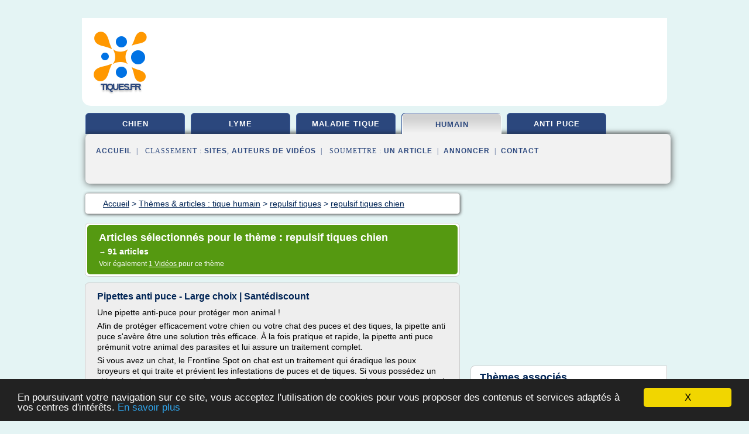

--- FILE ---
content_type: text/html; charset=UTF-8
request_url: https://www.tiques.fr/ti2/c,k/bloglist/repulsif+tiques+chien,1
body_size: 73267
content:
<html><head><title>repulsif tiques chien :
              Pipettes anti puce - Large choix | Sant&#xE9;discount
                (article) 
              </title><meta http-equiv="content-type" content="text/html; charset=utf-8"/><meta name="description" content="Sites sur repulsif tiques chien: ; "/><meta name="keywords" content="tique humain, repulsif tiques chien, vid&#xE9;os, article, videos, articles, video, vid&#xE9;o"/><meta content="General" name="rating"/><link href="/taggup/css/style,v2.css" rel="stylesheet" type="text/css"/><link href="/taggup/css/fluid_grid.css" rel="stylesheet" type="text/css"/><link href="/taggup/css/glow-tabs/tabs.css" rel="stylesheet" type="text/css"/><script type="text/javascript" src="/taggup//js/taggup.js"><!--NOT EMPTY--></script><script src="/taggup/domains/common/jquery/js/jquery-1.7.1.min.js"><!--NOT EMPTY--></script><script src="/taggup/domains/common/jquery/js/jquery-ui-1.8.17.custom.min.js"><!--NOT EMPTY--></script><link href="/taggup/domains/common/jquery/css/ui-lightness/jquery-ui-1.8.17.custom.css" media="all" type="text/css" rel="stylesheet"/><script type="text/javascript" src="/taggup/domains/common/windows_js_1.3/javascripts/prototype.js"><!--NOT EMPTY--></script><script type="text/javascript" src="/taggup/domains/common/windows_js_1.3/javascripts/window.js"><!--NOT EMPTY--></script><script type="text/javascript" src="/taggup/domains/common/windows_js_1.3/javascripts/effects.js"><!--NOT EMPTY--></script><script type="text/javascript" src="/taggup/domains/common/windows_js_1.3/javascripts/window_ext.js"><!--NOT EMPTY--></script><link href="/taggup/domains/common/windows_js_1.3/themes/default.css" rel="stylesheet" type="text/css"/><script type="text/javascript">var switchTo5x=true;</script>
<script type="text/javascript" src="https://w.sharethis.com/button/buttons.js"></script>
<script type="text/javascript" src="https://s.sharethis.com/loader.js"></script>

<script type="text/javascript">

   jQuery.noConflict();

   jQuery(document).ready(function(){
     jQuery("a.ext").click(function(){ 
        var url = this.href;

        jQuery.ajax({
        async: false,
        type: "GET",
        url: "/logger", 
        data: {
                sid: Math.random(), 
                clicked: url,
		source: window.location.href
        },
        contentType: "application/x-www-form-urlencoded; charset=UTF-8",
        cache: false
        });
        return true; 
    });
  });

  </script><meta name="viewport" content="width=device-width, initial-scale=1"/><script async="" src="https://pagead2.googlesyndication.com/pagead/js/adsbygoogle.js"><!--NOT EMPTY--></script><script>
	  (adsbygoogle = window.adsbygoogle || []).push({
	    google_ad_client: "ca-pub-0960210551554417",
	    enable_page_level_ads: true
	  });
	</script></head><body id="top"><script type="text/javascript">
  window.google_analytics_uacct = "UA-1031560-1"
</script>
<center><div id="fixed_header"><div id="fixed_header_logo"><a href="/"><img border="0" src="/logo.png"/></a></div><div id="fixed_header_menu" style="padding-right: 30px"><a onclick="Element.show('navigation_menu'); Element.hide('show_menu');Element.show('hide_menu');" id="show_menu" style="cursor: pointer">Menu</a><a onclick="Element.hide('navigation_menu'); Element.hide('hide_menu');Element.show('show_menu');" id="hide_menu" style="cursor: pointer">Fermer Menu</a></div></div><script type="text/javascript">
    Element.hide('hide_menu');
  </script><div id="fixed_header_mobile"><div id="fixed_header_mobile_logo"><a href="/"><img border="0" src="/logo.png"/></a></div><div id="fixed_header_mobile_menu" style="padding-right: 30px"><a onclick="Element.show('navigation_menu'); Element.hide('show_mobile_menu');Element.show('hide_mobile_menu');" id="show_mobile_menu" style="cursor: pointer">Menu</a><a onclick="Element.hide('navigation_menu'); Element.hide('hide_mobile_menu');Element.show('show_mobile_menu');" id="hide_mobile_menu" style="cursor: pointer">Fermer Menu</a></div></div><script type="text/javascript">
    Element.hide('hide_mobile_menu');
  </script><script type="text/javascript"><!--
     if(jQuery(window).outerWidth() > 768){
       jQuery("#fixed_header").hide();
     }

     jQuery(window).resize(function () {
        jQuery("#navigation_menu").hide();
        jQuery("#hide_mobile_menu").hide();
        jQuery("#show_mobile_menu").show();
        jQuery("#hide_menu").hide();
        jQuery("#show_menu").show();
        if (jQuery(this).scrollTop() > 80) {
           jQuery("#fixed_header").show();
        } else {
           jQuery("#fixed_header").hide();
        }
     });


     jQuery(window).scroll(function () { 
	jQuery("#navigation_menu").hide();
	jQuery("#hide_mobile_menu").hide();
	jQuery("#show_mobile_menu").show();
	jQuery("#hide_menu").hide();
	jQuery("#show_menu").show();

	if (jQuery(this).scrollTop() > 80) {
           jQuery("#fixed_header").show();
	} else {
	   jQuery("#fixed_header").hide();
	}
     });

      --></script><div id="container"><!--header-top--><div class="logo_container"><table cellspacing="0" cellpadding="10" border="0"><tr><td align="center">      <a href="/">
        <img border="0" src="/logo.png"/>
      </a>
      <div class="logo"><a>tiques.fr</a></div>

</td><td><div class="header_banner_ad"><!-- CSS dans style,v2.css
-->


<script type="text/javascript">
<!--
        google_ad_client = "pub-0960210551554417";
        /* pageheader */
        google_ad_slot = "9359404680";
        google_ad_width = 728;
        google_ad_height = 90;
        //-->
        </script>
        <script type="text/javascript"
                src="https://pagead2.googlesyndication.com/pagead/show_ads.js">
        <!--NOT EMPTY-->
        </script>




</div></td></tr></table></div><div id="navigation_menu"><ul><li><a href="/index.html">Accueil</a></li><li><a href="/index.html"> Chien Tique</a></li><li><a href="/ti2/2/maladie+de+lyme.html"> Maladie De Lyme</a></li><li><a href="/ti2/3/maladie+tique.html"> Maladie Tique</a></li><li><a href="/ti2/4/tique+humain.html" id="current" class="selected"> Tique Humain</a></li><li><a href="/ti2/5/anti+puce.html"> Anti Puce</a></li><li><a href="/ti2/top/blogs/0">Classement de Sites</a></li><li><a href="/ti2/top/producers/0">Classement Auteurs de Vid&#xE9;os</a></li><li><a rel="nofollow" href="/submit.php">
        Soumettre 
      un article</a></li><li><a rel="nofollow" href="/advertise.php">Annoncer</a></li><li><a rel="nofollow" href="/contact.php">Contact</a></li></ul></div><script type="text/javascript">
             Element.hide('navigation_menu');
           </script><div id="header"><ul id="navigation"><li><a href="/index.html">chien</a></li><li><a href="/ti2/2/maladie+de+lyme.html">lyme</a></li><li><a href="/ti2/3/maladie+tique.html">maladie tique</a></li><li id="current" class="selected"><a href="/ti2/4/tique+humain.html">humain</a></li><li><a href="/ti2/5/anti+puce.html">anti puce</a></li><li class="shadow"/></ul><div id="subnavigation"><span>&#xA0;&#xA0;</span><a href="/index.html">Accueil</a><span>&#xA0;&#xA0;|&#xA0;&#xA0; 
        Classement :
      </span><a href="/ti2/top/blogs/0">Sites</a><span>, </span><a href="/ti2/top/producers/0">Auteurs de Vid&#xE9;os</a><span>&#xA0;&#xA0;|&#xA0;&#xA0; 
        Soumettre :
      </span><a rel="nofollow" href="/submit.php">un article</a><span>&#xA0;&#xA0;|&#xA0;&#xA0;</span><a rel="nofollow" href="/advertise.php">Annoncer</a><span>&#xA0;&#xA0;|&#xA0;&#xA0;</span><a rel="nofollow" href="/contact.php">Contact</a><div id="header_ad"><script type="text/javascript"><!--
        google_ad_client = "pub-0960210551554417";
        /* 728x15, created 3/31/11 */
        google_ad_slot = "0839699374";
        google_ad_width = 728;
        google_ad_height = 15;
        //-->
        </script>
        <script type="text/javascript"
        src="https://pagead2.googlesyndication.com/pagead/show_ads.js">
          <!--NOT EMPTY-->
        </script>
</div></div></div><div id="content"><div id="path"><ol vocab="http://schema.org/" typeof="BreadcrumbList" id="path_BreadcrumbList"><li property="itemListElement" typeof="ListItem"><a property="item" typeof="WebPage" href="/index.html"><span property="name">Accueil</span></a><meta property="position" content="1"/></li><li><span> &gt; </span></li><li property="itemListElement" typeof="ListItem"><a class="selected" property="item" typeof="WebPage" href="/ti2/4/tique+humain.html"><span property="name">Th&#xE8;mes &amp; articles :
                            tique humain</span></a><meta property="position" content="2"/></li><li><span> &gt; </span></li><li property="itemListElement" typeof="ListItem"><a href="/ti2/c,k/bloglist/repulsif+tiques,0" typeof="WebPage" property="item"><span property="name">repulsif tiques</span></a><meta property="position" content="3"/></li><li><span> &gt; </span></li><li property="itemListElement" typeof="ListItem"><a href="/ti2/c,k/bloglist/repulsif+tiques+chien,0" typeof="WebPage" property="item"><span property="name">repulsif tiques chien</span></a><meta property="position" content="4"/></li></ol></div><div id="main_content"><div class="pagination"><div class="pagination_inner"><p class="hilite">
        Articles s&#xE9;lectionn&#xE9;s pour le th&#xE8;me : 
      repulsif tiques chien</p><p> 
		      &#x2192; <span class="bold">91
        articles 
      </span></p><p>
         Voir &#xE9;galement
      <a href="/ti2/c,k/videolist/repulsif+tiques+chien,0">1 
        Vid&#xE9;os
      </a>
        pour ce th&#xE8;me
      </p></div></div><div id="itemList"><div class="evenItem"><h1>Pipettes anti puce - Large choix | Sant&#xE9;discount</h1><p>Une pipette anti-puce pour prot&#xE9;ger mon animal !</p><p>Afin de prot&#xE9;ger efficacement votre chien ou votre chat des puces et des tiques, la pipette anti puce s'av&#xE8;re &#xEA;tre une solution tr&#xE8;s efficace. &#xC0; la fois pratique et rapide, la pipette anti puce pr&#xE9;munit votre animal des parasites et lui assure un traitement complet.</p><p>Si vous avez un chat, le Frontline Spot on chat est un traitement qui &#xE9;radique les poux broyeurs et qui traite et pr&#xE9;vient les infestations de puces et de tiques. Si vous poss&#xE9;dez un chien, les pipettes anti puce Advantix Petit chien offrent une triple protection pour votre animal de...<read_more/></p><p><a target="_blank" href="/ti2/blog/www.santediscount.com/0#https://www.santediscount.com/veterinaire/anti-puces-antiparasitaires/anti-puces/pipettes.html" class="ext" rel="nofollow">
        Lire la suite
      <img class="icon" border="0" src="/taggup/domains/common/ext_arrow.png"/></a></p><p><br/><span class="property">
        Site :
      </span><a href="/ti2/blog/www.santediscount.com/0">https://www.santediscount.com</a></p><div class="tag_ad">

<style type="text/css">
@media (min-width: 769px) {
div.tag_ad_1_desktop {  }
div.tag_ad_1_mobile { display: none }
}

@media (max-width: 768px) {
div.tag_ad_1_mobile {  }
div.tag_ad_1_desktop { display: none }
}

</style>

<div class="tag_ad_1_desktop">

<script type="text/javascript"><!--
        google_ad_client = "pub-0960210551554417";
        /* 468x15, created 3/31/11 */
        google_ad_slot = "8030561878";
        google_ad_width = 468;
        google_ad_height = 15;
        //-->
        </script>
        <script type="text/javascript"
        src="https://pagead2.googlesyndication.com/pagead/show_ads.js">
          <!--NOT EMPTY-->
        </script>

</div>


<div class="tag_ad_1_mobile">

<script async src="//pagead2.googlesyndication.com/pagead/js/adsbygoogle.js"></script>
<!-- responsive-text-display -->
<ins class="adsbygoogle"
     style="display:block"
     data-ad-client="ca-pub-0960210551554417"
     data-ad-slot="9996705600"
     data-ad-format="auto"></ins>
<script>
(adsbygoogle = window.adsbygoogle || []).push({});
</script>

</div>
</div></div><div class="oddItem"><h2>Pipettes anti puce - Large choix | Sant&#xE9;discount</h2><p>Une pipette anti-puce pour prot&#xE9;ger mon animal !</p><p>Afin de prot&#xE9;ger efficacement votre chien ou votre chat des puces et des tiques, la pipette anti puce s'av&#xE8;re &#xEA;tre une solution tr&#xE8;s efficace. &#xC0; la fois pratique et rapide, la pipette anti puce pr&#xE9;munit votre animal des parasites et lui assure un traitement complet.</p><p>Si vous avez un chat, le Frontline Spot on chat est un traitement qui &#xE9;radique les poux broyeurs et qui traite et pr&#xE9;vient les infestations de puces et de tiques. Si vous poss&#xE9;dez un chien, les pipettes anti puce Advantix Petit chien offrent une triple protection pour votre animal de...<read_more/></p><p><a target="_blank" href="/ti2/blog/www.santediscount.com/0#https://www.santediscount.com/veterinaire/anti-puces-antiparasitaires/anti-puces/pipettes.html?p=2" class="ext" rel="nofollow">
        Lire la suite
      <img class="icon" border="0" src="/taggup/domains/common/ext_arrow.png"/></a></p><p><br/><span class="property">
        Site :
      </span><a href="/ti2/blog/www.santediscount.com/0">https://www.santediscount.com</a></p><div class="tag_ad">

<style type="text/css">
@media (min-width: 769px) {
div.tag_ad_2_desktop {  }
div.tag_ad_2_mobile { display: none }
}

@media (max-width: 768px) {
div.tag_ad_2_mobile {  }
div.tag_ad_2_desktop { display: none }
}

</style>

<div class="tag_ad_2_desktop">

<script type="text/javascript"><!--
        google_ad_client = "pub-0960210551554417";
        /* 468x15, created 3/31/11 */
        google_ad_slot = "8030561878";
        google_ad_width = 468;
        google_ad_height = 15;
        //-->
        </script>
        <script type="text/javascript"
        src="https://pagead2.googlesyndication.com/pagead/show_ads.js">
          <!--NOT EMPTY-->
        </script>

</div>


<div class="tag_ad_2_mobile">

<script async src="//pagead2.googlesyndication.com/pagead/js/adsbygoogle.js"></script>
<!-- responsive-text-display -->
<ins class="adsbygoogle"
     style="display:block"
     data-ad-client="ca-pub-0960210551554417"
     data-ad-slot="9996705600"
     data-ad-format="auto"></ins>
<script>
(adsbygoogle = window.adsbygoogle || []).push({});
</script>

</div>
</div></div><div class="evenItem"><h2>Pipettes anti puce - Large choix | Sant&#xE9;discount</h2><p>Une pipette anti-puce pour prot&#xE9;ger mon animal !</p><p>Afin de prot&#xE9;ger efficacement votre chien ou votre chat des puces et des tiques, la pipette anti puce s'av&#xE8;re &#xEA;tre une solution tr&#xE8;s efficace. &#xC0; la fois pratique et rapide, la pipette anti puce pr&#xE9;munit votre animal des parasites et lui assure un traitement complet.</p><p>Si vous avez un chat, le Frontline Spot on chat est un traitement qui &#xE9;radique les poux broyeurs et qui traite et pr&#xE9;vient les infestations de puces et de tiques. Si vous poss&#xE9;dez un chien, les pipettes anti puce Advantix Petit chien offrent une triple protection pour votre animal de...<read_more/></p><p><a target="_blank" href="/ti2/blog/www.santediscount.com/0#https://www.santediscount.com/veterinaire/anti-puces-antiparasitaires/anti-puces/pipettes.html?p=1" class="ext" rel="nofollow">
        Lire la suite
      <img class="icon" border="0" src="/taggup/domains/common/ext_arrow.png"/></a></p><p><br/><span class="property">
        Site :
      </span><a href="/ti2/blog/www.santediscount.com/0">https://www.santediscount.com</a></p><div class="tag_ad">
<script async src="//pagead2.googlesyndication.com/pagead/js/adsbygoogle.js"></script>
<!-- responsive-text-display -->
<ins class="adsbygoogle"
     style="display:block"
     data-ad-client="ca-pub-0960210551554417"
     data-ad-slot="9996705600"
     data-ad-format="auto"></ins>
<script>
(adsbygoogle = window.adsbygoogle || []).push({});
</script>

</div></div><div class="oddItem"><h2>Les tiques chez le chien, les traitements contre les ...</h2><p>L'importance des tiques est surtout li&#xE9;e &#xE0; la possibilit&#xE9; de transmission lors du repas sanguin d'agents pathog&#xE8;nes vari&#xE9;s provoquant des maladies souvent graves ; chez le chien, les tiques sont en particulier le vecteur de la piroplasmose (ou bab&#xE9;siose), mais aussi de l'erhlichiose (autre maladie mortelle), de la borr&#xE9;liose ou maladie de Lyme, etc.</p><p>Suivant les &#xE9;tudes, 5 &#xE0; 30 % des...<read_more/></p><p><a target="_blank" href="/ti2/blog/www.chien.nozamis.com/0#http://www.chien.nozamis.com/p-tiques.htm" class="ext" rel="nofollow">
        Lire la suite
      <img class="icon" border="0" src="/taggup/domains/common/ext_arrow.png"/></a></p><p><br/><span class="property">
        Site :
      </span><a href="/ti2/blog/www.chien.nozamis.com/0">http://www.chien.nozamis.com</a></p></div><div class="evenItem"><h2>Anti parasitaire &#xE9;lectronique pour chiens - canisball.fr</h2><p>Boutique pour chiens et chiots - Anti parasitaires &#xE9;lectronique</p><p>R&#xE9;pulsif &#xE9;lectronique pour chiens, hommes, femmes et enfants.</p><p>S&#xE9;lection de produit r&#xE9;pulsif &#xE9;lectronique pour...<read_more/></p><p><a target="_blank" href="/ti2/blog/www.canisball.fr/0#http://www.canisball.fr/boutique-accessoires-pour-chiens-pas-cher/c/anti-puce-tique-electronique/" class="ext" rel="nofollow">
        Lire la suite
      <img class="icon" border="0" src="/taggup/domains/common/ext_arrow.png"/></a></p><p><br/><span class="property">
        Site :
      </span><a href="/ti2/blog/www.canisball.fr/0">http://www.canisball.fr</a></p><p><span class="property">
        Th&#xE8;mes li&#xE9;s 
      : </span><a href="/ti2/c,k/bloglist/collier+anti+puce+electronique+chien,0" style="font-size: &#10;      11px&#10;    ;">collier anti puce electronique chien</a> /
         <a href="/ti2/c,k/bloglist/collier+chien+anti+puce+tique+et+moustique,0" style="font-size: &#10;      14px&#10;    ;">collier chien anti puce tique et moustique</a> /
         <a href="/ti2/c,k/bloglist/produit+anti+puce+et+tique+pour+chien,0" style="font-size: &#10;      16px&#10;    ;">produit anti puce et tique pour chien</a> /
         <a href="/ti2/c,k/bloglist/collier+anti+puce+tique+pour+chien,0" style="font-size: &#10;      14px&#10;    ;">collier anti puce tique pour chien</a> /
         <a href="/ti2/c,k/bloglist/anti+puce+tique+moustique+chien,0" style="font-size: &#10;      14px&#10;    ;">anti puce tique moustique chien</a></p></div><div class="oddItem"><h2>SERESTO collier pour grands chiens - Pharmacasse.fr</h2><p>Seresto est un collier antiparasitaire pour les chiens de plus de 7 semaines. Il est actif contre les tiques durant 8 mois, contre les puces pendant 7 &#xE0; 8 mois et contre les poux broyeurs.</p><p>L'efficacit&#xE9; contre les puces commence d&#xE8;s l'application du collier.</p><p>Celui-ci prot&#xE8;ge aussi...<read_more/></p><p><a target="_blank" href="/ti2/blog/www.pharmacasse.fr/0#https://www.pharmacasse.fr/anti-parasitaires-externes/2448-seresto-collier-grands-chiens-4007221035961.html" class="ext" rel="nofollow">
        Lire la suite
      <img class="icon" border="0" src="/taggup/domains/common/ext_arrow.png"/></a></p><p><br/><span class="property">
        Site :
      </span><a href="/ti2/blog/www.pharmacasse.fr/0">https://www.pharmacasse.fr</a></p><p><span class="property">
        Th&#xE8;mes li&#xE9;s 
      : </span><a href="/ti2/c,k/bloglist/collier+puce+tique+chien,0" style="font-size: &#10;      16px&#10;    ;">collier puce tique chien</a> /
         <a href="/ti2/c,k/bloglist/puce+et+tique+chien,0" style="font-size: &#10;      18px&#10;    ;">puce et tique chien</a> /
         <a href="/ti2/c,k/bloglist/repulsif+tiques+chien,0" class="selected" style="font-size: &#10;      14px&#10;    ;">repulsif tiques chien</a> /
         <a href="/ti2/c,k/bloglist/enlever+tique+chien,0" style="font-size: &#10;      14px&#10;    ;">enlever tique chien</a> /
         <a href="/ti2/c,k/bloglist/repulsif+tiques+et+puce,0" style="font-size: &#10;      14px&#10;    ;">repulsif tiques et puce</a></p></div><div class="evenItem"><h2>Anti-puce maison : retrouvez les recettes naturelles ...</h2><p>Les plus recherch&#xE9;s</p><p>Anti-puce  maison : retrouvez les recettes naturelles contre les parasites</p><p>L'anti-puce  maison et naturel est une solution alternative pour repousser puce, tique et  moustique de votre int&#xE9;rieur, sans utiliser de produits chimiques. Du spray  pr&#xEA;t &#xE0; l'emploi &#xE0; la plante sur votre balcon, il existe diff&#xE9;rentes recettes  contre les parasites, toutes faciles &#xE0; utiliser....<read_more/></p><p><a target="_blank" href="/ti2/blog/www.tique-puce-chien.com/0#http://www.tique-puce-chien.com/Anti-puce-maison.php" class="ext" rel="nofollow">
        Lire la suite
      <img class="icon" border="0" src="/taggup/domains/common/ext_arrow.png"/></a></p><p><br/><span class="property">
        Site :
      </span><a href="/ti2/blog/www.tique-puce-chien.com/0">http://www.tique-puce-chien.com</a></p></div><div class="oddItem"><h2>Lutter contre les parasites du chien tiques puces ...</h2><p>Polytrans &#xA0;:.&#xA0;&#xA0; Le Mag &#xA0;:.&#xA0;&#xA0; Guide chien &#xA0;:.&#xA0;&#xA0; Sant&#xE9; &#xA0;:.&#xA0;&#xA0; Les parasites</p><p>Les parasites</p><p>Votre chien se gratte ? Gare aux parasites ! Puces, tiques, ao&#xFB;tats, les parasites sont l'ennemi num&#xE9;ro un du chien et peuvent aussi rapidement devenir le principal ennemi du ma&#xEE;tre ! Lorsque l'on adopte un chiot ou un chien adulte, la question du vermifuge pr&#xE9;ventif se pose, car une fois que...<read_more/></p><p><a target="_blank" href="/ti2/blog/www.polytrans.fr/0#https://www.polytrans.fr/le-mag/guide-chien/sante/parasites/" class="ext" rel="nofollow">
        Lire la suite
      <img class="icon" border="0" src="/taggup/domains/common/ext_arrow.png"/></a></p><p><br/><span class="property">
        Site :
      </span><a href="/ti2/blog/www.polytrans.fr/0">https://www.polytrans.fr</a></p></div><div class="evenItem"><h2>Anti puce naturel pour chien : fabriquez son r&#xE9;pulsif ...</h2><p>Anti puce naturel pour chien</p><p>Spray r&#xE9;pulsif contre les tiques et les puces aux huiles essentielles</p><p>Cette formule, un peu plus muscl&#xE9;e, est &#xE0; r&#xE9;server aux chiens. Elle ne traite pas les puces mais les &#xE9;loigne, &#xE0; condition de la renouveler fr&#xE9;quemment du printemps &#xE0; l'automne.</p><p>Sa pr&#xE9;sentation liquide convient particuli&#xE8;rement bien aux chiens &#xE0; poils ras.</p><p>Ingr&#xE9;dients</p><p>15 gouttes d'huile essentielle de lavandin...<read_more/></p><p><a target="_blank" href="/ti2/blog/www.toutvert.fr/0#https://www.toutvert.fr/anti-puce-naturel/" class="ext" rel="nofollow">
        Lire la suite
      <img class="icon" border="0" src="/taggup/domains/common/ext_arrow.png"/></a></p><p><span class="property">Date: </span>2019-02-09 09:21:31<br/><span class="property">
        Site :
      </span><a href="/ti2/blog/www.toutvert.fr/0">https://www.toutvert.fr</a></p></div><div class="oddItem"><h2>Repulsif naturel contre les tiques et puces pour chiens ...</h2><p>En savoir plus</p><p>Pour pouvoir acc&#xE9;der jusqu'&#xE0; la peau, la solution est tr&#xE8;s liquide.</p><p>R&#xE9;puls' tiques et puces a une tr&#xE8;s bonne odeur et ne contient pas de mol&#xE9;cules actives chimiques, elles ne sont que naturelles (g&#xE9;raniol, g&#xE9;ranium, lavande, lavandin, eucalyptus ...)</p><p>L'efficacit&#xE9; par les plantes :</p><p>Le g&#xE9;ranium est un insectifuge naturel puissant, avec des vertus antiseptique et antalgiques...<read_more/></p><p><a target="_blank" href="/ti2/blog/unclassified/0#https://www.lesrecettesdedaniel.fr/fr/hygiene-saniterpen-anti-puce-chiens-chats-furets/5975-rdd-spray-anti-puce-tique-250-ml.html" class="ext" rel="nofollow">
        Lire la suite
      <img class="icon" border="0" src="/taggup/domains/common/ext_arrow.png"/></a></p><p><br/><span class="property">
        Site :
      </span>https://www.lesrecettesdedaniel.fr</p></div><div class="evenItem"><h2>Comment enlever une tique sur votre chien? - Le chihuahua</h2><p>Attention, on ne doit pas enlever une tique n'importe comment.</p><p>Lorsqu'on va enlever une tique on doit le faire avec une m&#xE9;thode douce. Si la tique se sent agress&#xE9;e, elle va recracher le sang qu'elle avait pomp&#xE9; et conserv&#xE9; dans son corps. Or, ce sang a &#xE9;t&#xE9; contamin&#xE9; et il risque de transmettre une maladie au chien.&#xA0;</p><p>Le moyen le plus s&#xFB;r pour enlever une tique est d'utiliser un...<read_more/></p><p><a target="_blank" href="/ti2/blog/monchihuahua.fr/0#https://monchihuahua.fr/comment-enlever-une-tique/" class="ext" rel="nofollow">
        Lire la suite
      <img class="icon" border="0" src="/taggup/domains/common/ext_arrow.png"/></a></p><p><br/><span class="property">
        Site :
      </span><a href="/ti2/blog/monchihuahua.fr/0">https://monchihuahua.fr</a></p></div><div class="oddItem"><h2>Les plantes que vous pouvez utiliser comme r&#xE9;pulsif ...</h2><p>Home &#xBB; Rem&#xE8;des naturels &#xBB; Les plantes que vous pouvez utiliser comme r&#xE9;pulsif naturel contre les puces et les tiques</p><p>Les plantes que vous pouvez utiliser comme r&#xE9;pulsif naturel contre les puces et les tiques</p><p>&#xB7; 12 septembre 2018</p><p>Utilisez des plantes comme un r&#xE9;pulsif naturel et &#xE9;liminez les puces et les tiques de vos animaux de compagnie sans avoir &#xE0; recourir &#xE0; des produits chimiques.</p><p>3...<read_more/></p><p><a target="_blank" href="/ti2/blog/amelioretasante.com/0#https://amelioretasante.com/les-plantes-que-vous-pouvez-utiliser-comme-repulsif-naturel-contre-les-puces-et-les-tiques/" class="ext" rel="nofollow">
        Lire la suite
      <img class="icon" border="0" src="/taggup/domains/common/ext_arrow.png"/></a></p><p><br/><span class="property">
        Site :
      </span><a href="/ti2/blog/amelioretasante.com/0">https://amelioretasante.com</a></p></div><div class="evenItem"><h2>Pharmacasse.fr : Le site de la Pharmacie Jacobin Casse</h2><p>19,70EUR</p><p>Quantit&#xE9; :</p><p>Ce produit n'est pas vendu &#xE0; l'unit&#xE9;. Vous devez s&#xE9;lectionner au moins 1 quantit&#xE9; pour ce produit.</p><p>Ajouter au panier</p><p>&#xA0;Livr&#xE9; le : 13 F&#xE9;vrier</p><p>&#xA0;Livraison Express disponible</p><p>Commandez avec Chronopost et cet article arrive Mardi avant 13h chez vous ou en Point Relais.</p><p>En savoir plus</p><p>Indications:</p><p>Seresto est un collier antiparasitaire pour les chiens de plus de 7 semaines....<read_more/></p><p><a target="_blank" href="/ti2/blog/www.pharmacasse.fr/0#https://www.pharmacasse.fr/anti-parasitaires-externes/2449-seresto-collier-petits-chiens-4007221035954.html" class="ext" rel="nofollow">
        Lire la suite
      <img class="icon" border="0" src="/taggup/domains/common/ext_arrow.png"/></a></p><p><br/><span class="property">
        Site :
      </span><a href="/ti2/blog/www.pharmacasse.fr/0">https://www.pharmacasse.fr</a></p><p><span class="property">
        Th&#xE8;mes li&#xE9;s 
      : </span><a href="/ti2/c,k/bloglist/collier+puce+tique+chien,0" style="font-size: &#10;      16px&#10;    ;">collier puce tique chien</a> /
         <a href="/ti2/c,k/bloglist/produit+contre+les+tiques+chien,0" style="font-size: &#10;      18px&#10;    ;">produit contre les tiques chien</a> /
         <a href="/ti2/c,k/bloglist/puce+et+tique+chien,0" style="font-size: &#10;      18px&#10;    ;">puce et tique chien</a> /
         <a href="/ti2/c,k/bloglist/produit+contre+les+tiques,0" style="font-size: &#10;      16px&#10;    ;">produit contre les tiques</a> /
         <a href="/ti2/c,k/bloglist/repulsif+tiques+chien,0" class="selected" style="font-size: &#10;      14px&#10;    ;">repulsif tiques chien</a></p></div><div class="oddItem"><h2>COLLIER GRAND CHIEN SERESTO - animaleco.com</h2><p>Ajouter &#xE0; mes favoris</p><p>Plus d'infos</p><p>Ce collier antiparasitaire Seresto permet de prot&#xE9;ger votre animal contre les tiques, les poux, les puces et les larves de puces pendant 7 &#xE0; 8 mois.</p><p>Il est destin&#xE9; aux grands chiens et chiots &#xE2;g&#xE9;s de plus de 7 semaines et de plus de 8kg.</p><p>&#xA0;</p><p>Pour que ce collier fonctionne correctement, votre animal doit le porter en permanence et ne surtout pas...<read_more/></p><p><a target="_blank" href="/ti2/blog/www.animaleco.com/0#https://www.animaleco.com/collier-grand-chien-seresto" class="ext" rel="nofollow">
        Lire la suite
      <img class="icon" border="0" src="/taggup/domains/common/ext_arrow.png"/></a></p><p><br/><span class="property">
        Site :
      </span><a href="/ti2/blog/www.animaleco.com/0">https://www.animaleco.com</a></p><p><span class="property">
        Th&#xE8;mes li&#xE9;s 
      : </span><a href="/ti2/c,k/bloglist/collier+puce+tique+chien,0" style="font-size: &#10;      16px&#10;    ;">collier puce tique chien</a> /
         <a href="/ti2/c,k/bloglist/traitement+contre+les+tiques+chez+le+chien,0" style="font-size: &#10;      16px&#10;    ;">traitement contre les tiques chez le chien</a> /
         <a href="/ti2/c,k/bloglist/traitement+contre+tiques+pour+chien,0" style="font-size: &#10;      18px&#10;    ;">traitement contre tiques pour chien</a> /
         <a href="/ti2/c,k/bloglist/produit+efficace+contre+les+tiques+pour+chien,0" style="font-size: &#10;      16px&#10;    ;">produit efficace contre les tiques pour chien</a> /
         <a href="/ti2/c,k/bloglist/traitement+tique+et+puce+chien,0" style="font-size: &#10;      18px&#10;    ;">traitement tique et puce chien</a></p></div><div class="evenItem"><h2>Lyme vaccin pour chiens | Comment Soigner</h2><p>vaccin Lyme pour les chiens est disponible d&#xE8;s aujourd'hui pour aider &#xE0; pr&#xE9;venir cette maladie. Continuez votre lecture pour en savoir plus sur cette maladie et son vaccin.</p><p>La maladie de Lyme chez les chiens</p><p>Comme mentionn&#xE9; ci-dessus, une tique infect&#xE9;e peut transmettre la maladie de Lyme &#xE0; votre chien par une morsure. Beaucoup de chiens ont un syst&#xE8;me immunitaire assez bonne sant&#xE9; pour...<read_more/></p><p><a target="_blank" href="/ti2/blog/unclassified/0#http://commentsoigner.club/animaux/lyme-vaccin-pour-chiens/" class="ext" rel="nofollow">
        Lire la suite
      <img class="icon" border="0" src="/taggup/domains/common/ext_arrow.png"/></a></p><p><br/><span class="property">
        Site :
      </span>http://commentsoigner.club</p></div><div class="oddItem"><h2>Astuce: Spray naturel r&#xE9;pulsif, anti-tiques, anti-bestioles. Pour animaux (chiens)</h2><p>Impossible de charger la transcription interactive.</p><p>Chargement...</p><p>Pour &#xE9;valuer une vid&#xE9;o, vous devez la louer.</p><p>Cette fonctionnalit&#xE9; n'est pas disponible pour le moment. Veuillez r&#xE9;essayer ult&#xE9;rieurement.</p><p>Ajout&#xE9;e le 8...<read_more/></p><p><a target="_blank" href="/ti2/blog/www.youtube.com/0#https://www.youtube.com/watch?v=sHGhQpM0PbY" class="ext" rel="nofollow">
        Lire la suite
      <img class="icon" border="0" src="/taggup/domains/common/ext_arrow.png"/></a></p><p><br/><span class="property">
        Site :
      </span><a href="/ti2/blog/www.youtube.com/0">https://www.youtube.com</a></p><p><span class="property">
        Th&#xE8;mes li&#xE9;s 
      : </span><a href="/ti2/c,k/bloglist/spray+anti+tique+chien+naturel,0" style="font-size: &#10;      14px&#10;    ;">spray anti tique chien naturel</a> /
         <a href="/ti2/c,k/bloglist/anti+tiques+chien+naturel,0" style="font-size: &#10;      14px&#10;    ;">anti tiques chien naturel</a> /
         <a href="/ti2/c,k/bloglist/spray+anti+tique+pour+chien,0" style="font-size: &#10;      14px&#10;    ;">spray anti tique pour chien</a> /
         <a href="/ti2/c,k/bloglist/repulsif+naturel+contre+les+tiques+pour+les+chiens,0" style="font-size: &#10;      14px&#10;    ;">repulsif naturel contre les tiques pour les chiens</a> /
         <a href="/ti2/c,k/bloglist/repulsif+tiques+chien+naturel,0" style="font-size: &#10;      14px&#10;    ;">repulsif tiques chien naturel</a></p></div><div class="evenItem"><h2>Mon toutou a des tiques : que faire ? | Objectif Sant&#xE9;</h2><p>Il suffit de le placer contre la peau du chien, &#xE0; la base de la tique et le glisser de c&#xF4;t&#xE9;. Soulevez le crochet en tournant doucement. La tique sortira sans que cela soit douloureux pour l'animal. Ensuite, d&#xE9;sinfectez-lui la peau avec un coton imbib&#xE9; d'alcool.&#xA0;</p><p>Si l'id&#xE9;e d'enlever vous-m&#xEA;me les b&#xE9;b&#xEA;tes ne vous r&#xE9;jouit pas, pas de panique ! Vous avez le choix entre les nombreux produits...<read_more/></p><p><a target="_blank" href="/ti2/blog/unclassified/0#https://www.objectifsante.mu/article/5285/mon-toutou-a-des-tiques-que-faire" class="ext" rel="nofollow">
        Lire la suite
      <img class="icon" border="0" src="/taggup/domains/common/ext_arrow.png"/></a></p><p><br/><span class="property">
        Site :
      </span>https://www.objectifsante.mu</p><p><span class="property">
        Th&#xE8;mes li&#xE9;s 
      : </span><a href="/ti2/c,k/bloglist/pipette+anti+puce+et+tique+pour+chien,0" style="font-size: &#10;      14px&#10;    ;">pipette anti puce et tique pour chien</a> /
         <a href="/ti2/c,k/bloglist/pipette+anti+puce+anti+tique+chien,0" style="font-size: &#10;      14px&#10;    ;">pipette anti puce anti tique chien</a> /
         <a href="/ti2/c,k/bloglist/repulsif+tiques+huile+essentielle+chien,0" style="font-size: &#10;      14px&#10;    ;">repulsif tiques huile essentielle chien</a> /
         <a href="/ti2/c,k/bloglist/produit+efficace+contre+les+tiques+pour+chien,0" style="font-size: &#10;      16px&#10;    ;">produit efficace contre les tiques pour chien</a> /
         <a href="/ti2/c,k/bloglist/pipette+anti+tique+chien+efficace,0" style="font-size: &#10;      14px&#10;    ;">pipette anti tique chien efficace</a></p></div><div class="oddItem"><h2>Produit contre les tiques ? - Reponses Utiles</h2><p>Les r&#xE9;ponses utiles du 10 F&#xE9;vrier 2019</p><p>Questions &#xBB; Produit contre les tiques</p><p>R&#xE9;ponses populaires :</p><p>R&#xE9;pulsifs naturels contre les insectes (produit anti mouches - r&#xE9;pulsif gu&#xEA;pes - plante anti-moustiques - pr&#xE9;vention contre les tiques.) Par V&#xE9;ro,...<read_more/></p><p><a target="_blank" href="/ti2/blog/unclassified/0#http://www.reponsesutiles.com/6333.html" class="ext" rel="nofollow">
        Lire la suite
      <img class="icon" border="0" src="/taggup/domains/common/ext_arrow.png"/></a></p><p><br/><span class="property">
        Site :
      </span>http://www.reponsesutiles.com</p></div><div class="evenItem"><h2>Advantix&#x2122; - Pipettes anti-tiques et puces pour chiens ...</h2><p>Advantix 400 (25 &#xE0; 40 kg) x 6 pipettes</p><p>46,60 EUR</p><p>Plus d'infos</p><p>Indications pour Advantix Chien :</p><p>- Advantix s'utilise dans la pr&#xE9;vention et le traitement des infestations par puces (Ctenocephalides felis, Ctenocephalides canis) chez le chien. Les puces pr&#xE9;sentes sur le chien sont tu&#xE9;es dans les 24 heures qui suivent le traitement.</p><p>Un seul traitement avec Advantix Chien &#xE9;vite les...<read_more/></p><p><a target="_blank" href="/ti2/blog/www.direct-vet.fr/0#https://www.direct-vet.fr/pipettes/3-advantix.html" class="ext" rel="nofollow">
        Lire la suite
      <img class="icon" border="0" src="/taggup/domains/common/ext_arrow.png"/></a></p><p><br/><span class="property">
        Site :
      </span><a href="/ti2/blog/www.direct-vet.fr/0">https://www.direct-vet.fr</a></p><p><span class="property">
        Th&#xE8;mes li&#xE9;s 
      : </span><a href="/ti2/c,k/bloglist/pipette+anti+puce+chien+advantix,0" style="font-size: &#10;      12px&#10;    ;">pipette anti puce chien advantix</a> /
         <a href="/ti2/c,k/bloglist/anti+tique+chien+advantix,0" style="font-size: &#10;      12px&#10;    ;">anti tique chien advantix</a> /
         <a href="/ti2/c,k/bloglist/pipette+anti+puce+et+tique+pour+chien,0" style="font-size: &#10;      14px&#10;    ;">pipette anti puce et tique pour chien</a> /
         <a href="/ti2/c,k/bloglist/pipette+anti+puce+anti+tique+chien,0" style="font-size: &#10;      14px&#10;    ;">pipette anti puce anti tique chien</a> /
         <a href="/ti2/c,k/bloglist/pipette+anti+puce+chien+efficace,0" style="font-size: &#10;      14px&#10;    ;">pipette anti puce chien efficace</a></p></div><div class="oddItem"><h2>BAYER - Seresto Collier Anti Puce et Tiques pour chiens ...</h2><p>Commentaires (0)</p><p>Caract&#xE9;ristiques du produit :</p><p>Traitement et pr&#xE9;vention&#xA0;des infestations par les puces pendant 7 &#xE0; 8 mois. L'efficacit&#xE9; contre les puces commence d&#xE8;s l'application du collier.</p><p>Prot&#xE8;ge l'environnement&#xA0;de l'animal contre le d&#xE9;veloppement de larves de puces pendant 10 semaines.</p><p>Le produit exerce une&#xA0;action acaricide et r&#xE9;pulsive&#xA0;contre les infestations par les tiques...<read_more/></p><p><a target="_blank" href="/ti2/blog/www.pharma360.fr/0#https://www.pharma360.fr/antipuces-et-tiques/7408-seresto-collier-anti-puce-et-tiques-pour-chats.html" class="ext" rel="nofollow">
        Lire la suite
      <img class="icon" border="0" src="/taggup/domains/common/ext_arrow.png"/></a></p><p><br/><span class="property">
        Site :
      </span><a href="/ti2/blog/www.pharma360.fr/0">https://www.pharma360.fr</a></p></div><div class="evenItem"><h2>Maladie de Lyme - Clinique V&#xE9;t&#xE9;rinaire St-Lin-Laurentides</h2><p>La maladie de Lyme (borr&#xE9;liose) est transmise par les tiques. Cette maladie est en &#xE9;mergence chez l'humain et le chien depuis d&#xE9;j&#xE0; 20 ans surtout aux &#xC9;tats-Unis et en Europe et plus r&#xE9;cemment au Qu&#xE9;bec, en particulier dans le sud-ouest du Qu&#xE9;bec.</p><p>&#xA0;</p><p>&#xA0;TRANSMISSION</p><p>&#xA0;</p><p>La borr&#xE9;liose est caus&#xE9;e par une bact&#xE9;rie de type spiroch&#xE8;te&#xA0;: Borrelia burgdorferi. Le r&#xE9;servoir principal est la...<read_more/></p><p><a target="_blank" href="/ti2/blog/unclassified/0#https://veterinaire-stlin.com/maladie-de-lyme/" class="ext" rel="nofollow">
        Lire la suite
      <img class="icon" border="0" src="/taggup/domains/common/ext_arrow.png"/></a></p><p><br/><span class="property">
        Site :
      </span>https://veterinaire-stlin.com</p></div><div class="oddItem"><h2>R&#xE9;pulsif pour les tiques 100% naturel : l'huile ...</h2><p>Un r&#xE9;pulsif pour les tiques 100% naturel</p><p>Post&#xE9; le</p><p>20 mars 2017</p><p>Aujourd'hui, c'est le printemps ! Le renouveau de la nature, les jours qui grandissent, les envies de passer plus de temps &#xE0; l'ext&#xE9;rieur : le bonheur pour beaucoup de monde ! M&#xEA;me si toutes les saisons ont leur charme !&#xA0;</p><p>En revanche, ce qui est moins charmant au printemps, c'est le retour des tiques sur nos amis 4 pattes et parfois aussi sur nous.</p><p>Mais ce n'est pas une fatalit&#xE9; ! Gr&#xE2;ce &#xE0; une astuce 100% naturelles, on peut les tenir &#xE0; distance...<read_more/></p><p><a target="_blank" href="/ti2/blog/unclassified/0#http://avellana.fr/repulsif-pour-les-tiques-naturel/" class="ext" rel="nofollow">
        Lire la suite
      <img class="icon" border="0" src="/taggup/domains/common/ext_arrow.png"/></a></p><p><br/><span class="property">
        Site :
      </span>http://avellana.fr</p><p><span class="property">
        Th&#xE8;mes li&#xE9;s 
      : </span><a href="/ti2/c,k/bloglist/repulsif+tique+huile+essentielle+lavande,0" style="font-size: &#10;      12px&#10;    ;">repulsif tique huile essentielle lavande</a> /
         <a href="/ti2/c,k/bloglist/repulsif+naturel+tiques+huiles+essentielles,0" style="font-size: &#10;      14px&#10;    ;">repulsif naturel tiques huiles essentielles</a> /
         <a href="/ti2/c,k/bloglist/huile+essentielle+lavande+tique+chat,0" style="font-size: &#10;      12px&#10;    ;">huile essentielle lavande tique chat</a> /
         <a href="/ti2/c,k/bloglist/huile+essentielle+lavande+tique+chien,0" style="font-size: &#10;      14px&#10;    ;">huile essentielle lavande tique chien</a> /
         <a href="/ti2/c,k/bloglist/repulsif+tiques+huile+essentielle+chien,0" style="font-size: &#10;      14px&#10;    ;">repulsif tiques huile essentielle chien</a></p></div><div class="evenItem"><h2>Collier Seresto&#xAE; | Antiparasitaire pour Grand Chien de ...</h2><p>Chez les chiens de plus de 8 kg :</p><p>- traitement et pr&#xE9;vention des infestations par les puces (Ctenocephalides felis) pendant 7 &#xE0; 8 mois.</p><p>L'efficacit&#xE9; contre les puces commence d&#xE8;s l'application du collier Seresto.</p><p>Seresto prot&#xE8;ge l'environnement imm&#xE9;diat de l'animal contre le d&#xE9;veloppement de larves de puces pendant 8 mois.</p><p>Seresto peut &#xEA;tre int&#xE9;gr&#xE9; dans un programme th&#xE9;rapeutique de la...<read_more/></p><p><a target="_blank" href="/ti2/blog/www.lacompagniedesanimaux.com/0#https://www.lacompagniedesanimaux.com/seresto-collier-antiparasitaire-grand-chien-plus-de-8-kg.html" class="ext" rel="nofollow">
        Lire la suite
      <img class="icon" border="0" src="/taggup/domains/common/ext_arrow.png"/></a></p><p><br/><span class="property">
        Site :
      </span><a href="/ti2/blog/www.lacompagniedesanimaux.com/0">https://www.lacompagniedesanimaux.com</a></p></div><div class="oddItem"><h2>COLLIER ANTI PUCES FRISKIES elementia chiot &#x2013; "AU BONHEUR 89"</h2><p>Accueil &#xA0;/&#xA0; Animaux &#xA0;/&#xA0; antipuces &#xA0;/&#xA0;COLLIER ANTI PUCES FRISKIES elementia chiot</p><p>Soldes</p><p>COLLIER ANTI PUCES FRISKIES elementia chiot</p><p>6,50EUR</p><p>Commande pass&#xE9;e la veille : exp&#xE9;dition lundi - mardi - jeudi - vendredi - samedi matin</p><p>collier r&#xE9;pulsif &#xE0; la menthe pour chiot de moins de 10 kg</p><p>4 mois de protection</p><p>contient un collier de 35 cm</p><p>&#xA0;</p><p>Etre pr&#xE9;venu par email lors que ce produit sera...<read_more/></p><p><a target="_blank" href="/ti2/blog/unclassified/0#https://aubonheur89.com/produit/collier-anti-puces-friskies-elementia-chiot/" class="ext" rel="nofollow">
        Lire la suite
      <img class="icon" border="0" src="/taggup/domains/common/ext_arrow.png"/></a></p><p><br/><span class="property">
        Site :
      </span>https://aubonheur89.com</p><p><span class="property">
        Th&#xE8;mes li&#xE9;s 
      : </span><a href="/ti2/c,k/bloglist/collier+anti+puce+chiot+avis,0" style="font-size: &#10;      12px&#10;    ;">collier anti puce chiot avis</a> /
         <a href="/ti2/c,k/bloglist/collier+anti+puce+chiot+2+mois,0" style="font-size: &#10;      12px&#10;    ;">collier anti puce chiot 2 mois</a> /
         <a href="/ti2/c,k/bloglist/collier+anti+puce+et+tique+pour+chiot,0" style="font-size: &#10;      14px&#10;    ;">collier anti puce et tique pour chiot</a> /
         <a href="/ti2/c,k/bloglist/collier+anti+puce+chiot,0" style="font-size: &#10;      14px&#10;    ;">collier anti puce chiot</a> /
         <a href="/ti2/c,k/bloglist/collier+chien+anti+puce+tique+et+moustique,0" style="font-size: &#10;      14px&#10;    ;">collier chien anti puce tique et moustique</a></p></div><div class="evenItem"><h2>Tique - Maheu&amp;Maheu - Gestion parasitaire</h2><p>Faire un traitement insecticide localis&#xE9; &#xE0; l'int&#xE9;rieur, s'il y a infiltration</p><p>Pr&#xE9;vention</p><p>Consulter un v&#xE9;t&#xE9;rinaire afin d'obtenir des conseils pour la protection de votre animal</p><p>&#xC9;viter les promenades dans les hautes herbes</p><p>Description et d&#xE9;veloppement</p><p>Les tiques sont des acariens dont la majorit&#xE9; des esp&#xE8;ces appartiennent &#xE0; la famille Ixodidae . Il y a au moins 40 esp&#xE8;ces de tiques au...<read_more/></p><p><a target="_blank" href="/ti2/blog/unclassified/0#https://www.maheu-maheu.com/Parasites/Tique" class="ext" rel="nofollow">
        Lire la suite
      <img class="icon" border="0" src="/taggup/domains/common/ext_arrow.png"/></a></p><p><br/><span class="property">
        Site :
      </span>https://www.maheu-maheu.com</p><p><span class="property">
        Th&#xE8;mes li&#xE9;s 
      : </span><a href="/ti2/c,k/bloglist/tique+chien+que+faire+sans+pince,0" style="font-size: &#10;      14px&#10;    ;">tique chien que faire sans pince</a> /
         <a href="/ti2/c,k/bloglist/tique+chien+maladie+de+lyme,0" style="font-size: &#10;      16px&#10;    ;">tique chien maladie de lyme</a> /
         <a href="/ti2/c,k/bloglist/retirer+tique+chien+sans+pince,0" style="font-size: &#10;      14px&#10;    ;">retirer tique chien sans pince</a> /
         <a href="/ti2/c,k/bloglist/tique+maladie+de+lyme+humain,0" style="font-size: &#10;      16px&#10;    ;">tique maladie de lyme humain</a> /
         <a href="/ti2/c,k/bloglist/tiques+chien+que+faire,0" style="font-size: &#10;      14px&#10;    ;">tiques chien que faire</a></p></div><div class="oddItem"><h2>Seresto Collier Antiparasitaire Petit Chien (Moins de 8 kg ...</h2><p>Chez les chiens de 8 kg ou pesant moins de 8 kg :</p><p>- traitement et pr&#xE9;vention des infestations par les puces (Ctenocephalides felis) pendant 7 &#xE0; 8 mois.</p><p>L'efficacit&#xE9; contre les puces commence d&#xE8;s l'application du collier.</p><p>Le m&#xE9;dicament prot&#xE8;ge l'environnement imm&#xE9;diat de l'animal contre le d&#xE9;veloppement de larves de puces pendant 8 mois.</p><p>Le m&#xE9;dicament peut &#xEA;tre int&#xE9;gr&#xE9; dans un...<read_more/></p><p><a target="_blank" href="/ti2/blog/www.lacompagniedesanimaux.com/0#https://www.lacompagniedesanimaux.com/seresto-collier-antiparasitaire-petit-chien-moins-de-8-kg.html" class="ext" rel="nofollow">
        Lire la suite
      <img class="icon" border="0" src="/taggup/domains/common/ext_arrow.png"/></a></p><p><br/><span class="property">
        Site :
      </span><a href="/ti2/blog/www.lacompagniedesanimaux.com/0">https://www.lacompagniedesanimaux.com</a></p></div><div class="evenItem"><h2>Frontline Tri-Act L Grand Chien (20-40 kg) - technidog.com</h2><p>Frontline Tri-Act L Grand Chien (20-40 kg)</p><p>Promotion</p><p>Frontline Tri-Act L Grand Chien (20-40 kg)</p><p>Promotion</p><p>Frontline Tri-Act L Grand Chien (20-40 kg) - 3 pipettes</p><p>3 pipettes</p><p>Vous &#xE9;conomisez : 1,50&#xA0;EUR (8%)</p><p>jusqu'au 14/03/2019</p><p>Frontline Tri-Act L Grand Chien (20-40 kg) - 6 pipettes</p><p>6 pipettes</p><p>Vous &#xE9;conomisez : 1,09&#xA0;EUR (3%)</p><p>jusqu'au 14/03/2019</p><p>N'oubliez pas de s&#xE9;lectionner une quantit&#xE9;</p><p>avant...<read_more/></p><p><a target="_blank" href="/ti2/blog/www.technidog.com/0#https://www.technidog.com/frontline-tri-act-l-grand-chien-20-40-kg.html" class="ext" rel="nofollow">
        Lire la suite
      <img class="icon" border="0" src="/taggup/domains/common/ext_arrow.png"/></a></p><p><br/><span class="property">
        Site :
      </span><a href="/ti2/blog/www.technidog.com/0">https://www.technidog.com</a></p></div><div class="oddItem"><h2>Frontline Tri-Act M Chien Moyen (10-20 kg) - technidog.com</h2><p>Frontline Tri-Act M Chien Moyen (10-20 kg)</p><p>Promotion</p><p>Frontline Tri-Act M Chien Moyen (10-20 kg)</p><p>Promotion</p><p>Frontline Tri-Act M Chien Moyen (10-20 kg) - 3 pipettes</p><p>3 pipettes</p><p>Vous &#xE9;conomisez : 1,00&#xA0;EUR (6%)</p><p>jusqu'au 14/03/2019</p><p>Frontline Tri-Act M Chien Moyen (10-20 kg) - 6 pipettes</p><p>6 pipettes</p><p>Vous &#xE9;conomisez : 2,01&#xA0;EUR (7%)</p><p>jusqu'au 14/03/2019</p><p>N'oubliez pas de s&#xE9;lectionner une quantit&#xE9;</p><p>avant...<read_more/></p><p><a target="_blank" href="/ti2/blog/www.technidog.com/0#https://www.technidog.com/frontline-tri-act-m-chien-moyen-10-20-kg.html" class="ext" rel="nofollow">
        Lire la suite
      <img class="icon" border="0" src="/taggup/domains/common/ext_arrow.png"/></a></p><p><br/><span class="property">
        Site :
      </span><a href="/ti2/blog/www.technidog.com/0">https://www.technidog.com</a></p></div><div class="evenItem"><h2>Collier anti-parasitaire petit chien &lt;8 kg 38 cm de Seresto</h2><p>Seresto, une formulation unique d&#xE9;velopp&#xE9;e par Bayer :</p><p>L'imidaclopride dont l'efficacit&#xE9; est prouv&#xE9;e contre les larves de puces et les puces adultes.</p><p>La flum&#xE9;thrine qui a un effet repulsif et l&#xE9;tal contre les tiques.</p><p>Seresto, une technologie de derni&#xE8;re g&#xE9;n&#xE9;ration :</p><p>Le collier Seresto est &#xE0; base d'une matrice en polym&#xE8;re brevet&#xE9;e, et de principes actifs hautement reconnus.</p><p>Les...<read_more/></p><p><a target="_blank" href="/ti2/blog/www.1001pharmacies.com/0#https://www.1001pharmacies.com/seresto-collier-anti-parasitaire-petit-chien-8-kg-38-cm-p87624" class="ext" rel="nofollow">
        Lire la suite
      <img class="icon" border="0" src="/taggup/domains/common/ext_arrow.png"/></a></p><p><br/><span class="property">
        Site :
      </span><a href="/ti2/blog/www.1001pharmacies.com/0">https://www.1001pharmacies.com</a></p><p><span class="property">
        Th&#xE8;mes li&#xE9;s 
      : </span><a href="/ti2/c,k/bloglist/seresto+collier+anti+puce+et+tiques+pour+chiens,0" style="font-size: &#10;      14px&#10;    ;">seresto collier anti puce et tiques pour chiens</a> /
         <a href="/ti2/c,k/bloglist/collier+anti+puce+seresto+grand+chien,0" style="font-size: &#10;      12px&#10;    ;">collier anti puce seresto grand chien</a> /
         <a href="/ti2/c,k/bloglist/collier+anti+puce+seresto+pour+petit+chien,0" style="font-size: &#10;      12px&#10;    ;">collier anti puce seresto pour petit chien</a> /
         <a href="/ti2/c,k/bloglist/collier+anti+tique+chien+seresto,0" style="font-size: &#10;      14px&#10;    ;">collier anti tique chien seresto</a> /
         <a href="/ti2/c,k/bloglist/collier+anti+puce+et+tique+chien+bayer,0" style="font-size: &#10;      12px&#10;    ;">collier anti puce et tique chien bayer</a></p></div><div class="oddItem"><h2>Collier Seresto grand chien, Bayer - Animalerie TRUFFAUT</h2><p>Seresto pour grand chien : traitement et pr&#xE9;vention des infestations par les puces (Ctenocephalides felis) pendant 7 &#xE0; 8 mois. L'efficacit&#xE9; contre les puces commence d&#xE8;s l'application du collier. Le m&#xE9;dicament peut &#xEA;tre int&#xE9;gr&#xE9; dans un programme th&#xE9;rapeutique de la Dermatite Allergique par Piq&#xFB;res de Puces (DAPP). Le m&#xE9;dicament prot&#xE8;ge l'environnement imm&#xE9;diat de l'animal contre le...<read_more/></p><p><a target="_blank" href="/ti2/blog/www.truffaut.com/0#https://www.truffaut.com/produit/collier-seresto-petit-chien/95297/25217" class="ext" rel="nofollow">
        Lire la suite
      <img class="icon" border="0" src="/taggup/domains/common/ext_arrow.png"/></a></p><p><br/><span class="property">
        Site :
      </span><a href="/ti2/blog/www.truffaut.com/0">https://www.truffaut.com</a></p><p><span class="property">
        Th&#xE8;mes li&#xE9;s 
      : </span><a href="/ti2/c,k/bloglist/traitement+contre+les+tiques+chez+le+chien,0" style="font-size: &#10;      16px&#10;    ;">traitement contre les tiques chez le chien</a> /
         <a href="/ti2/c,k/bloglist/traitement+contre+les+tiques+chez+le+chat,0" style="font-size: &#10;      14px&#10;    ;">traitement contre les tiques chez le chat</a> /
         <a href="/ti2/c,k/bloglist/tique+chez+le+chien+traitement,0" style="font-size: &#10;      16px&#10;    ;">tique chez le chien traitement</a> /
         <a href="/ti2/c,k/bloglist/produit+efficace+contre+les+puces+et+les+tiques+pour+chat,0" style="font-size: &#10;      16px&#10;    ;">produit efficace contre les puces et les tiques pour chat</a> /
         <a href="/ti2/c,k/bloglist/piqure+de+tique+chez+le+chien,0" style="font-size: &#10;      14px&#10;    ;">piqure de tique chez le chien</a></p></div><div class="evenItem"><h2>R&#xE9;pulsif naturel contre les puces, les tiques et les ...</h2><p>R&#xE9;pulsif naturel contre les puces, les tiques et les moustiques</p><p>Avant propos = avertissement!</p><p>J'ai longtemps h&#xE9;sit&#xE9; &#xE0; &#xE9;crire cet article &#xE0; cause d'une tr&#xE8;s grande prudence qu'exige l'utilisation des huiles essentielles sur les chats. Effectivement, nous ne pouvons pas nous en servir de n'importe quelle mani&#xE8;re car si nous&#xA0;ne respectons pas de r&#xE8;gles de pr&#xE9;cautions (type d'huile...<read_more/></p><p><a target="_blank" href="/ti2/blog/catpapattes.com/0#http://catpapattes.com/repulsif-naturel-les-puces/" class="ext" rel="nofollow">
        Lire la suite
      <img class="icon" border="0" src="/taggup/domains/common/ext_arrow.png"/></a></p><p><br/><span class="property">
        Site :
      </span><a href="/ti2/blog/catpapattes.com/0">http://catpapattes.com</a></p></div><div class="oddItem"><h2>RCP</h2><p>Pour la liste compl&#xE8;te des excipients, voir rubrique &#xAB; Liste des excipients &#xBB;.</p><p>3. Forme pharmaceutique</p><p>Solution de couleur jaune p&#xE2;le &#xE0;&#xA0;brun.</p><p>4. Informations cliniques</p><p>4.1. Esp&#xE8;ces cibles</p><p>Chiens (de plus de 25 kg et jusqu'&#xE0; 40 kg).</p><p>Pour les chiens de 25 kg ou moins ou de plus de 40 kg de poids corporel, utilisez la pr&#xE9;sentation ADVANTIX CHIEN ou la combinaison de produit appropri&#xE9;e...<read_more/></p><p><a target="_blank" href="/ti2/blog/www.ircp.anmv.anses.fr/0#http://www.ircp.anmv.anses.fr/rcp.aspx?NomMedicament=ADVANTIX+GRAND+CHIEN" class="ext" rel="nofollow">
        Lire la suite
      <img class="icon" border="0" src="/taggup/domains/common/ext_arrow.png"/></a></p><p><br/><span class="property">
        Site :
      </span><a href="/ti2/blog/www.ircp.anmv.anses.fr/0">http://www.ircp.anmv.anses.fr</a></p></div><div class="evenItem"><h2>La vaccination du chien - cliniqueveterinairecalvisson.com</h2><p>La maladie de Carr&#xE9;&#xA0;(C)</p><p>C'est une maladie tr&#xE8;s contagieuse, due &#xE0; un Morbillivirus, qui touche&#xA0;</p><p>essentiellement le chien, mais aussi le renard et le furet (voir&#xA0;la fiche conseil</p><p>NAC sur la vaccination du furet). Elle n'est plus aussi pr&#xE9;sente que dans les ann&#xE9;es 1960 ou 70 (la derni&#xE8;re grande &#xE9;pid&#xE9;mie dans la r&#xE9;gion remonte &#xE0; une vingtaine d'ann&#xE9;es), mais on la rencontre encore...<read_more/></p><p><a target="_blank" href="/ti2/blog/unclassified/0#http://www.cliniqueveterinairecalvisson.com/article-veterinaire-7-3-la-vaccination-du-chien" class="ext" rel="nofollow">
        Lire la suite
      <img class="icon" border="0" src="/taggup/domains/common/ext_arrow.png"/></a></p><p><br/><span class="property">
        Site :
      </span>http://www.cliniqueveterinairecalvisson.com</p></div><div class="oddItem"><h2>Anti-Puces / Anti-Tiques - Veterinaires - Ma pharma en ...</h2><p>Seresto Collier G...</p><p>Le Collier Grands Chiens Bayer Seresto est un collier antiparasitaire destin&#xE9; aux chiens de plus de 8 kg.Il &#xE9;limine les tiques, les...<read_more/></p><p><a target="_blank" href="/ti2/blog/unclassified/0#https://www.mapharma.fr/parapharmacie/veterinaires/anti-puces.html" class="ext" rel="nofollow">
        Lire la suite
      <img class="icon" border="0" src="/taggup/domains/common/ext_arrow.png"/></a></p><p><br/><span class="property">
        Site :
      </span>https://www.mapharma.fr</p><p><span class="property">
        Th&#xE8;mes li&#xE9;s 
      : </span><a href="/ti2/c,k/bloglist/seresto+collier+anti+puce+et+tiques+pour+chiens,0" style="font-size: &#10;      14px&#10;    ;">seresto collier anti puce et tiques pour chiens</a> /
         <a href="/ti2/c,k/bloglist/collier+anti+puce+seresto+grand+chien,0" style="font-size: &#10;      12px&#10;    ;">collier anti puce seresto grand chien</a> /
         <a href="/ti2/c,k/bloglist/collier+anti+puce+et+tique+chien+bayer,0" style="font-size: &#10;      12px&#10;    ;">collier anti puce et tique chien bayer</a> /
         <a href="/ti2/c,k/bloglist/collier+anti+tique+chien+seresto,0" style="font-size: &#10;      14px&#10;    ;">collier anti tique chien seresto</a> /
         <a href="/ti2/c,k/bloglist/collier+anti+puce+chien+seresto,0" style="font-size: &#10;      14px&#10;    ;">collier anti puce chien seresto</a></p></div><div class="evenItem"><h2>Ail s&#xE9;ch&#xE9; naturel GRAU contre tiques et puces pour chiens ...</h2><p>Les chiens et les chats qui mangent r&#xE9;guli&#xE8;rement de l'ail m&#xE9;lang&#xE9; &#xE0; leur nourriture deviennent r&#xE9;pulsifs pour les tiques et les puces.&#xA0;"L'ail a une forte teneur en huiles essentielles qui couvrent l'odeur des acides lactiques contenus dans la peau: ceux-ci agissant comme m&#xE9;canisme de rep&#xE9;rage pour les tiques et les puces, l'ail r&#xE9;duit efficacement leur invasion" (Citation de Swanie...<read_more/></p><p><a target="_blank" href="/ti2/blog/unclassified/0#https://www.croq.fr/ail-naturel-tiques-puces-chien-chat.html" class="ext" rel="nofollow">
        Lire la suite
      <img class="icon" border="0" src="/taggup/domains/common/ext_arrow.png"/></a></p><p><br/><span class="property">
        Site :
      </span>https://www.croq.fr</p><p><span class="property">
        Th&#xE8;mes li&#xE9;s 
      : </span><a href="/ti2/c,k/bloglist/repulsif+naturel+puces+et+tiques+chien,0" style="font-size: &#10;      14px&#10;    ;">repulsif naturel puces et tiques chien</a> /
         <a href="/ti2/c,k/bloglist/comprime+contre+puce+et+tique+pour+chien,0" style="font-size: &#10;      14px&#10;    ;">comprime contre puce et tique pour chien</a> /
         <a href="/ti2/c,k/bloglist/repulsif+naturel+contre+les+tiques+pour+les+chiens,0" style="font-size: &#10;      14px&#10;    ;">repulsif naturel contre les tiques pour les chiens</a> /
         <a href="/ti2/c,k/bloglist/repulsif+naturel+puces+et+tiques+chat,0" style="font-size: &#10;      14px&#10;    ;">repulsif naturel puces et tiques chat</a> /
         <a href="/ti2/c,k/bloglist/repulsif+naturel+puces+et+tiques,0" style="font-size: &#10;      14px&#10;    ;">repulsif naturel puces et tiques</a></p></div><div class="oddItem"><h2>Collier Seresto chat, Bayer - Animalerie TRUFFAUT</h2><p>Efficace, ce collier Seresto pour chats traite jusqu'&#xE0; 8 mois les tiques et les puces. Il poss&#xE8;de &#xE9;galement une action larvicide dans l'environnement imm&#xE9;diat de l'animal trait&#xE9;. Il r&#xE9;siste &#xE0; l'eau et dispose d'un syst&#xE8;me de s&#xE9;curit&#xE9; en cas d'accrochage afin d'&#xE9;viter le risque d'&#xE9;tranglement pour le chat.</p><p>les + Produits</p><p>Longue action jusqu'&#xE0; 8 mois. Ce collier agit contre les puces...<read_more/></p><p><a target="_blank" href="/ti2/blog/www.truffaut.com/0#https://www.truffaut.com/produit/collier-seresto-chat/95296/25216" class="ext" rel="nofollow">
        Lire la suite
      <img class="icon" border="0" src="/taggup/domains/common/ext_arrow.png"/></a></p><p><br/><span class="property">
        Site :
      </span><a href="/ti2/blog/www.truffaut.com/0">https://www.truffaut.com</a></p><p><span class="property">
        Th&#xE8;mes li&#xE9;s 
      : </span><a href="/ti2/c,k/bloglist/traitement+contre+les+tiques+chez+le+chat,0" style="font-size: &#10;      14px&#10;    ;">traitement contre les tiques chez le chat</a> /
         <a href="/ti2/c,k/bloglist/traitement+contre+les+tiques+chez+le+chien,0" style="font-size: &#10;      16px&#10;    ;">traitement contre les tiques chez le chien</a> /
         <a href="/ti2/c,k/bloglist/produit+efficace+contre+les+puces+et+les+tiques+pour+chat,0" style="font-size: &#10;      16px&#10;    ;">produit efficace contre les puces et les tiques pour chat</a> /
         <a href="/ti2/c,k/bloglist/puces+et+tiques+chez+le+chat,0" style="font-size: &#10;      16px&#10;    ;">puces et tiques chez le chat</a> /
         <a href="/ti2/c,k/bloglist/tique+chez+le+chat+traitement,0" style="font-size: &#10;      14px&#10;    ;">tique chez le chat traitement</a></p></div><div class="evenItem"><h2>BAYER SERESTO COLLIER CHATS - Easyparapharmacie</h2><p>Sans odeur - R&#xE9;sistant &#xE0; l'eau.</p><p>7 &#xE0; 8 mois de protection.&#xA0;</p><p>Chez les chats.</p><p>Elimine les tiques, les puces et les poux.</p><p>Effet r&#xE9;pulsif sur les tiques.</p><p>Le&#xA0;Collier Chat Bayer Seresto&#xA0;est un collier antiparasitaire destin&#xE9; aux chats.</p><p>Il &#xE9;limine les tiques, les puces et les poux, et a un effet r&#xE9;pulsif sur les tiques.</p><p>Sans odeur, il est r&#xE9;sistant &#xE0; l'eau.</p><p>Il offre jusqu'&#xE0; 8 mois de...<read_more/></p><p><a target="_blank" href="/ti2/blog/www.easyparapharmacie.com/0#https://www.easyparapharmacie.com/bayer-seresto-collier-chats.html" class="ext" rel="nofollow">
        Lire la suite
      <img class="icon" border="0" src="/taggup/domains/common/ext_arrow.png"/></a></p><p><br/><span class="property">
        Site :
      </span><a href="/ti2/blog/www.easyparapharmacie.com/0">https://www.easyparapharmacie.com</a></p><p><span class="property">
        Th&#xE8;mes li&#xE9;s 
      : </span><a href="/ti2/c,k/bloglist/collier+puce+tique+chat,0" style="font-size: &#10;      14px&#10;    ;">collier puce tique chat</a> /
         <a href="/ti2/c,k/bloglist/puces+et+tiques+chez+le+chat,0" style="font-size: &#10;      16px&#10;    ;">puces et tiques chez le chat</a> /
         <a href="/ti2/c,k/bloglist/pipette+puce+et+tique+chat,0" style="font-size: &#10;      14px&#10;    ;">pipette puce et tique chat</a> /
         <a href="/ti2/c,k/bloglist/puce+et+tique+chat,0" style="font-size: &#10;      16px&#10;    ;">puce et tique chat</a> /
         <a href="/ti2/c,k/bloglist/collier+puce+tique+chien,0" style="font-size: &#10;      16px&#10;    ;">collier puce tique chien</a></p></div><div class="oddItem"><h2>Collier Seresto - Anti-puces et tiques pour chien - Bayer ...</h2><p>Excipients* q.s.p. : 1 collier de 70 cm</p><p>* dont dioxyde de titane et oxyde de fer noir</p><p>Indications</p><p>- Traitement et pr&#xE9;vention des infestations par les puces (Ctenocephalides felis) pendant 7 &#xE0; 8 mois*.</p><p>- Le produit exerce une action acaricide (l&#xE9;tale) contre les infestations par les tiques (Ixodes ricinus, Rhipicephalus sanguineus, Dermacentor reticulatus) et une action r&#xE9;pulsive (emp&#xEA;chant...<read_more/></p><p><a target="_blank" href="/ti2/blog/www.wanimo.com/0#https://www.wanimo.com/fr/chiens/tiques-puces-vers-sc713/collier-seresto-sf13511/" class="ext" rel="nofollow">
        Lire la suite
      <img class="icon" border="0" src="/taggup/domains/common/ext_arrow.png"/></a></p><p><br/><span class="property">
        Site :
      </span><a href="/ti2/blog/www.wanimo.com/0">https://www.wanimo.com</a></p></div><div class="evenItem"><h2>happypets.bayer.be</h2><p>Quels sont les sympt&#xF4;mes de ce parasite chez mon chien ou chat ?</p><p>Les tiques ont des m&#xE2;choires fortement d&#xE9;velopp&#xE9;es gr&#xE2;ce auxquelles elles transpercent la peau pour se nourrir de sang.</p><p>Elles peuvent provoquer une irritation &#xE0; l'endroit o&#xF9; elles s'agrippent.</p><p>Les tiques peuvent provoquer l'an&#xE9;mie lorsque la contamination est s&#xE9;v&#xE8;re et que l'animal est jeune.</p><p>Le plus grand danger li&#xE9; aux tiques reste, toutefois, les maladies qu'elles peuvent transmettre, notamment la maladie de Lyme.</p><p>Des affections comme la bab&#xE9;siose et l'ehrlichiose peuvent &#xEA;tre transmises &#xE0; des animaux qui se trouvent &#xE0; l'&#xE9;tranger. Un...<read_more/></p><p><a target="_blank" href="/ti2/blog/happypets.bayer.be/0#https://happypets.bayer.be/fr/chien/parasites/tiques-chez-le-chien-happy-pets-bayer/" class="ext" rel="nofollow">
        Lire la suite
      <img class="icon" border="0" src="/taggup/domains/common/ext_arrow.png"/></a></p><p><br/><span class="property">
        Site :
      </span><a href="/ti2/blog/happypets.bayer.be/0">https://happypets.bayer.be</a></p></div><div class="oddItem"><h2>ALERTE AUX TIQUES !</h2><p>Cette infection transmise par la piq&#xFB;re de tique se transforme en une maladie de Lyme (ou borr&#xE9;liose) qui peut devenir tr&#xE8;s handicapante si elle n'est pas diagnostiqu&#xE9;e et trait&#xE9;e</p><p>&#xE0; son d&#xE9;but avec des antibiotiques.</p><p>Le saviez-vous ?</p><p>Les tiques que vous trouvez sur votre chien ou votre chat sont parfois les m&#xEA;mes que celles qui viennent sur vous. Une tique affam&#xE9;e prend le premier qui...<read_more/></p><p><a target="_blank" href="/ti2/blog/unclassified/0#http://ahrca.forumactif.com/t149-alerte-aux-tiques" class="ext" rel="nofollow">
        Lire la suite
      <img class="icon" border="0" src="/taggup/domains/common/ext_arrow.png"/></a></p><p><span class="property">Date: </span>2019-02-10 09:46:27<br/><span class="property">
        Site :
      </span>http://ahrca.forumactif.com</p></div><div class="evenItem"><h2>ADVANTIX - Tr&#xE8;s petit chien (- de 4kg) - 4pip - Anti-puce ...</h2><p>Parce que votre chien n'a que vous pour se prot&#xE9;ger, ADVANTIX a cr&#xE9;&#xE9; la seule protection anti-parasitaire efficace non seulement contre les tiques et les puces, mais aussi contre les moustiques et les phl&#xE9;botomes, qui peuvent transmettre des maladies graves.</p><p>ADVANTIX a &#xE9;t&#xE9; sp&#xE9;cifiquement d&#xE9;velopp&#xE9; pour les chiens et se pr&#xE9;sente sous forme de pipette &#xE0; appliquer directement sur la peau...<read_more/></p><p><a target="_blank" href="/ti2/blog/www.animaddict.fr/0#http://www.animaddict.fr/advantix-tres-petit-chien-anti-puce-inferieur-a-4-kg-4-pipettes.html" class="ext" rel="nofollow">
        Lire la suite
      <img class="icon" border="0" src="/taggup/domains/common/ext_arrow.png"/></a></p><p><br/><span class="property">
        Site :
      </span><a href="/ti2/blog/www.animaddict.fr/0">http://www.animaddict.fr</a></p></div></div><div class="pagination"><div class="pagination_inner"><p>51 - 
          91
        de
      91&#xA0;Articles</p><p>
        Page
      :
          <a href="/ti2/c,k/bloglist/repulsif+tiques+chien,0">
        Premi&#xE8;re
      </a> | &lt;
              <a href="/ti2/c,k/bloglist/repulsif+tiques+chien,0">
        Pr&#xE9;c&#xE9;dente
      </a>
            | 
            
        Suivante
       
            &gt;
          
            | 
            
        Derni&#xE8;re
      </p><p><a href="/ti2/c,k/bloglist/repulsif+tiques+chien,0">0</a>
    | 
    <a href="/ti2/c,k/bloglist/repulsif+tiques+chien,1">1</a></p></div></div></div></div><div id="tags"><div class="large_image_ad">
<!-- mobile :  320 x 100
     https://support.google.com/adsense/answer/6357180
     pc : non affich�
-->

<style type="text/css">
@media (min-width: 769px) {
div.large_image_ad_mobile { display: none }
}

@media (max-width: 768px) {
div.large_image_ad_mobile { padding: 10px; }
}

</style>

<div class="large_image_ad_desktop">

<script type="text/javascript"><!--
                google_ad_client = "pub-0960210551554417";
                /* 336x280, created 3/29/11 */
                google_ad_slot = "2848099360";
                google_ad_width = 336;
                google_ad_height = 280;
        //-->
        </script>
        <script type="text/javascript"
                src="https://pagead2.googlesyndication.com/pagead/show_ads.js">
                <!--NOT EMPTY-->
        </script>

</div>



<div class="large_image_ad_mobile">

</div>
</div><div id="relatedtopics"><h2>
        Th&#xE8;mes associ&#xE9;s
      </h2><table><tr><td><ul class="keywordlist"><li><a title="produit contre les tiques chien" href="/ti2/c,k/bloglist/produit+contre+les+tiques+chien,0">produit contre les tiques chien</a></li><li><a title="chien tique traitement" href="/ti2/c,k/bloglist/chien+tique+traitement,0">chien tique traitement</a></li><li><a title="anti puce tique moustique chien" href="/ti2/c,k/bloglist/anti+puce+tique+moustique+chien,0">anti puce tique moustique chien</a></li><li><a title="tique sur chien" href="/ti2/c,k/bloglist/tique+sur+chien,0">tique sur chien</a></li><li><a title="produit efficace contre les tiques pour chien" href="/ti2/c,k/bloglist/produit+efficace+contre+les+tiques+pour+chien,0">produit efficace contre les tiques pour chien</a></li><li><a title="anti puce et tique chien" href="/ti2/c,k/bloglist/anti+puce+et+tique+chien,0">anti puce et tique chien</a></li><li><a title="traitement contre tique chien" href="/ti2/c,k/bloglist/traitement+contre+tique+chien,0">traitement contre tique chien</a></li><li><a title="traitement piqure de tique chien" href="/ti2/c,k/bloglist/traitement+piqure+de+tique+chien,0">traitement piqure de tique chien</a></li><li><a title="produit anti tique pour chien" href="/ti2/c,k/bloglist/produit+anti+tique+pour+chien,0">produit anti tique pour chien</a></li><li><a title="traitement preventif tique chien" href="/ti2/c,k/bloglist/traitement+preventif+tique+chien,0">traitement preventif tique chien</a></li><li><a title="medicament anti tique pour chien" href="/ti2/c,k/bloglist/medicament+anti+tique+pour+chien,0">medicament anti tique pour chien</a></li><li><a title="produit anti puce et tique pour chien" href="/ti2/c,k/bloglist/produit+anti+puce+et+tique+pour+chien,0">produit anti puce et tique pour chien</a></li><li><a title="traitement tique et puce chien" href="/ti2/c,k/bloglist/traitement+tique+et+puce+chien,0">traitement tique et puce chien</a></li><li><a title="anti tique chien naturel" href="/ti2/c,k/bloglist/anti+tique+chien+naturel,0">anti tique chien naturel</a></li><li><a title="anti tique efficace pour chien" href="/ti2/c,k/bloglist/anti+tique+efficace+pour+chien,0">anti tique efficace pour chien</a></li><li><a title="traitement apres piqure tique chien" href="/ti2/c,k/bloglist/traitement+apres+piqure+tique+chien,0">traitement apres piqure tique chien</a></li><li><a title="traitement contre les tiques pour chat" href="/ti2/c,k/bloglist/traitement+contre+les+tiques+pour+chat,0">traitement contre les tiques pour chat</a></li><li><a title="produit naturel contre les tiques pour chien" href="/ti2/c,k/bloglist/produit+naturel+contre+les+tiques+pour+chien,0">produit naturel contre les tiques pour chien</a></li><li><a title="tique chez le chien traitement" href="/ti2/c,k/bloglist/tique+chez+le+chien+traitement,0">tique chez le chien traitement</a></li><li><a title="puce et tique traitement" href="/ti2/c,k/bloglist/puce+et+tique+traitement,0">puce et tique traitement</a></li></ul></td></tr></table></div></div><div id="footer"><div id="footer_content"><!--footer-top--><a href="/index.html">Accueil</a><span> | </span><a rel="nofollow" href="/taggup/legal/fr/legal.xhtml" target="_blank">Mentions l&#xE9;gales</a><span> | </span><a rel="nofollow" href="/taggup/legal/fr/tos.xhtml" target="_blank">Conditions g&#xE9;n&#xE9;rales d'utilisation</a><span> | </span><a rel="nofollow" href="/taggup/legal/fr/cookies_more.html" target="_blank">Utilisation des cookies</a><span> | </span><a rel="nofollow" href="javascript:window.location= '/about.php?subject='+location.href">Contact &#xE0; propos de cette page</a><br/><a href="/taggup/legal/fr/tos.xhtml" rel="nofollow" target="_blank">Pour ajouter ou supprimer un site, voir l'article 4 des CGUs</a><!--footer-bottom--><br/><br/><br/><br/><br/><br/></div></div></div></center><script src="https://www.google-analytics.com/urchin.js" type="text/javascript">
</script>
<script type="text/javascript">
  _uacct = "UA-1031560-1";
  urchinTracker();
</script>
<script type="text/javascript" src="/taggup//js/astrack.js">
</script>

<script type="text/javascript">stLight.options({publisher: "58075759-4f0f-4b91-b2c3-98e78500ec08", doNotHash: false, doNotCopy: false, hashAddressBar: false});</script>
<script>
var options={ "publisher": "58075759-4f0f-4b91-b2c3-98e78500ec08", "logo": { "visible": false, "url": "", "img": "//sd.sharethis.com/disc/images/demo_logo.png", "height": 45}, "ad": { "visible": false, "openDelay": "5", "closeDelay": "0"}, "livestream": { "domain": "", "type": "sharethis"}, "ticker": { "visible": false, "domain": "", "title": "", "type": "sharethis"}, "facebook": { "visible": false, "profile": "sharethis"}, "fblike": { "visible": false, "url": ""}, "twitter": { "visible": false, "user": "sharethis"}, "twfollow": { "visible": false}, "custom": [{ "visible": false, "title": "Custom 1", "url": "", "img": "", "popup": false, "popupCustom": { "width": 300, "height": 250}}, { "visible": false, "title": "Custom 2", "url": "", "img": "", "popup": false, "popupCustom": { "width": 300, "height": 250}}, { "visible": false, "title": "Custom 3", "url": "", "img": "", "popup": false, "popupCustom": { "width": 300, "height": 250} }], "chicklets": { "items": ["facebook", "twitter", "linkedin", "pinterest", "email", "sharethis"]} };
var st_bar_widget = new sharethis.widgets.sharebar(options);
</script>

<script type="text/javascript"><!--
    window.cookieconsent_options = {"message":"En poursuivant votre navigation sur ce site, vous acceptez l'utilisation de cookies pour vous proposer des contenus et services adapt&eacute;s &agrave; vos centres d'int&eacute;r&ecirc;ts.","dismiss":"X","learnMore":"En savoir plus","link":"javascript:popupthis('cookies_more.html')","theme":"dark-bottom"};
    //--></script><script type="text/javascript" src="/taggup/domains/common/cookieconsent2_v1.0.9/cookieconsent.min.js"><!--NOT EMPTY--></script></body></html>
